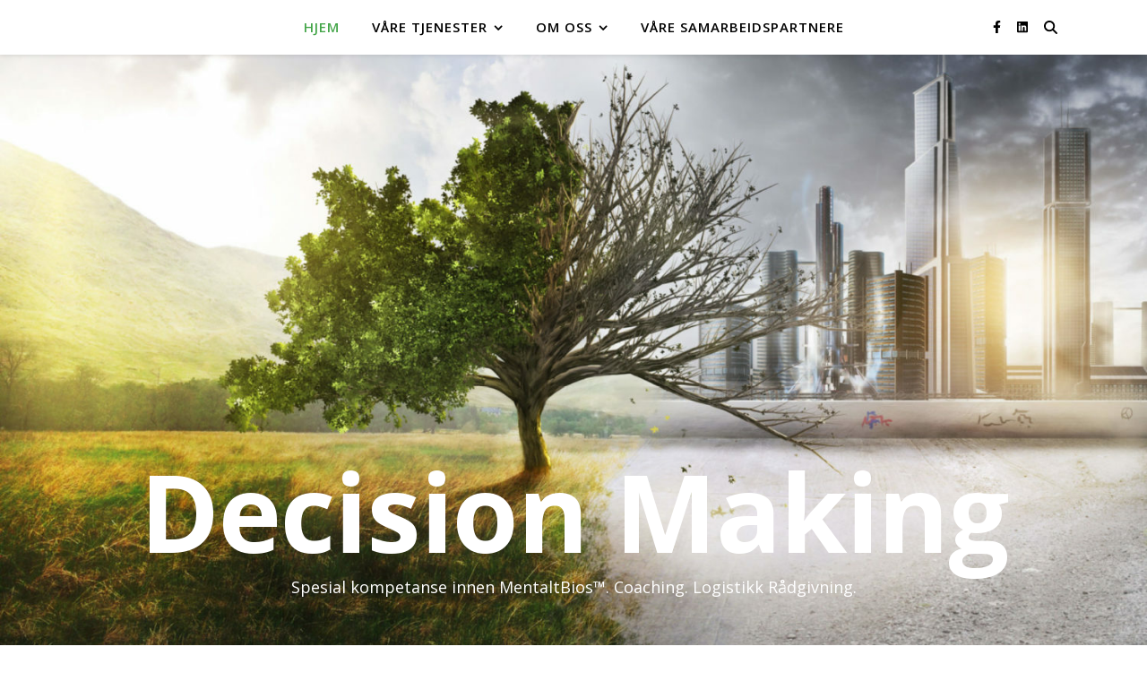

--- FILE ---
content_type: text/html; charset=UTF-8
request_url: https://www.decisionmaking.no/
body_size: 11873
content:
<!DOCTYPE html>
<html lang="nb-NO">
<head>
	<meta charset="UTF-8">
	<meta name="viewport" content="width=device-width, initial-scale=1.0, maximum-scale=1.0, user-scalable=no" />

	<title>Decision Making &#8211; Spesial kompetanse innen MentaltBios™. Coaching. Logistikk Rådgivning.</title>
<meta name='robots' content='max-image-preview:large' />
<link rel='dns-prefetch' href='//fonts.googleapis.com' />
<link rel="alternate" type="application/rss+xml" title="Decision Making &raquo; strøm" href="https://www.decisionmaking.no/feed/" />
<link rel="alternate" type="application/rss+xml" title="Decision Making &raquo; kommentarstrøm" href="https://www.decisionmaking.no/comments/feed/" />
<script type="text/javascript">
window._wpemojiSettings = {"baseUrl":"https:\/\/s.w.org\/images\/core\/emoji\/14.0.0\/72x72\/","ext":".png","svgUrl":"https:\/\/s.w.org\/images\/core\/emoji\/14.0.0\/svg\/","svgExt":".svg","source":{"concatemoji":"https:\/\/www.decisionmaking.no\/wp-includes\/js\/wp-emoji-release.min.js?ver=6.1.9"}};
/*! This file is auto-generated */
!function(e,a,t){var n,r,o,i=a.createElement("canvas"),p=i.getContext&&i.getContext("2d");function s(e,t){var a=String.fromCharCode,e=(p.clearRect(0,0,i.width,i.height),p.fillText(a.apply(this,e),0,0),i.toDataURL());return p.clearRect(0,0,i.width,i.height),p.fillText(a.apply(this,t),0,0),e===i.toDataURL()}function c(e){var t=a.createElement("script");t.src=e,t.defer=t.type="text/javascript",a.getElementsByTagName("head")[0].appendChild(t)}for(o=Array("flag","emoji"),t.supports={everything:!0,everythingExceptFlag:!0},r=0;r<o.length;r++)t.supports[o[r]]=function(e){if(p&&p.fillText)switch(p.textBaseline="top",p.font="600 32px Arial",e){case"flag":return s([127987,65039,8205,9895,65039],[127987,65039,8203,9895,65039])?!1:!s([55356,56826,55356,56819],[55356,56826,8203,55356,56819])&&!s([55356,57332,56128,56423,56128,56418,56128,56421,56128,56430,56128,56423,56128,56447],[55356,57332,8203,56128,56423,8203,56128,56418,8203,56128,56421,8203,56128,56430,8203,56128,56423,8203,56128,56447]);case"emoji":return!s([129777,127995,8205,129778,127999],[129777,127995,8203,129778,127999])}return!1}(o[r]),t.supports.everything=t.supports.everything&&t.supports[o[r]],"flag"!==o[r]&&(t.supports.everythingExceptFlag=t.supports.everythingExceptFlag&&t.supports[o[r]]);t.supports.everythingExceptFlag=t.supports.everythingExceptFlag&&!t.supports.flag,t.DOMReady=!1,t.readyCallback=function(){t.DOMReady=!0},t.supports.everything||(n=function(){t.readyCallback()},a.addEventListener?(a.addEventListener("DOMContentLoaded",n,!1),e.addEventListener("load",n,!1)):(e.attachEvent("onload",n),a.attachEvent("onreadystatechange",function(){"complete"===a.readyState&&t.readyCallback()})),(e=t.source||{}).concatemoji?c(e.concatemoji):e.wpemoji&&e.twemoji&&(c(e.twemoji),c(e.wpemoji)))}(window,document,window._wpemojiSettings);
</script>
<style type="text/css">
img.wp-smiley,
img.emoji {
	display: inline !important;
	border: none !important;
	box-shadow: none !important;
	height: 1em !important;
	width: 1em !important;
	margin: 0 0.07em !important;
	vertical-align: -0.1em !important;
	background: none !important;
	padding: 0 !important;
}
</style>
	<link rel='stylesheet' id='wp-block-library-css' href='https://www.decisionmaking.no/wp-includes/css/dist/block-library/style.min.css?ver=6.1.9' type='text/css' media='all' />
<link rel='stylesheet' id='classic-theme-styles-css' href='https://www.decisionmaking.no/wp-includes/css/classic-themes.min.css?ver=1' type='text/css' media='all' />
<style id='global-styles-inline-css' type='text/css'>
body{--wp--preset--color--black: #000000;--wp--preset--color--cyan-bluish-gray: #abb8c3;--wp--preset--color--white: #ffffff;--wp--preset--color--pale-pink: #f78da7;--wp--preset--color--vivid-red: #cf2e2e;--wp--preset--color--luminous-vivid-orange: #ff6900;--wp--preset--color--luminous-vivid-amber: #fcb900;--wp--preset--color--light-green-cyan: #7bdcb5;--wp--preset--color--vivid-green-cyan: #00d084;--wp--preset--color--pale-cyan-blue: #8ed1fc;--wp--preset--color--vivid-cyan-blue: #0693e3;--wp--preset--color--vivid-purple: #9b51e0;--wp--preset--gradient--vivid-cyan-blue-to-vivid-purple: linear-gradient(135deg,rgba(6,147,227,1) 0%,rgb(155,81,224) 100%);--wp--preset--gradient--light-green-cyan-to-vivid-green-cyan: linear-gradient(135deg,rgb(122,220,180) 0%,rgb(0,208,130) 100%);--wp--preset--gradient--luminous-vivid-amber-to-luminous-vivid-orange: linear-gradient(135deg,rgba(252,185,0,1) 0%,rgba(255,105,0,1) 100%);--wp--preset--gradient--luminous-vivid-orange-to-vivid-red: linear-gradient(135deg,rgba(255,105,0,1) 0%,rgb(207,46,46) 100%);--wp--preset--gradient--very-light-gray-to-cyan-bluish-gray: linear-gradient(135deg,rgb(238,238,238) 0%,rgb(169,184,195) 100%);--wp--preset--gradient--cool-to-warm-spectrum: linear-gradient(135deg,rgb(74,234,220) 0%,rgb(151,120,209) 20%,rgb(207,42,186) 40%,rgb(238,44,130) 60%,rgb(251,105,98) 80%,rgb(254,248,76) 100%);--wp--preset--gradient--blush-light-purple: linear-gradient(135deg,rgb(255,206,236) 0%,rgb(152,150,240) 100%);--wp--preset--gradient--blush-bordeaux: linear-gradient(135deg,rgb(254,205,165) 0%,rgb(254,45,45) 50%,rgb(107,0,62) 100%);--wp--preset--gradient--luminous-dusk: linear-gradient(135deg,rgb(255,203,112) 0%,rgb(199,81,192) 50%,rgb(65,88,208) 100%);--wp--preset--gradient--pale-ocean: linear-gradient(135deg,rgb(255,245,203) 0%,rgb(182,227,212) 50%,rgb(51,167,181) 100%);--wp--preset--gradient--electric-grass: linear-gradient(135deg,rgb(202,248,128) 0%,rgb(113,206,126) 100%);--wp--preset--gradient--midnight: linear-gradient(135deg,rgb(2,3,129) 0%,rgb(40,116,252) 100%);--wp--preset--duotone--dark-grayscale: url('#wp-duotone-dark-grayscale');--wp--preset--duotone--grayscale: url('#wp-duotone-grayscale');--wp--preset--duotone--purple-yellow: url('#wp-duotone-purple-yellow');--wp--preset--duotone--blue-red: url('#wp-duotone-blue-red');--wp--preset--duotone--midnight: url('#wp-duotone-midnight');--wp--preset--duotone--magenta-yellow: url('#wp-duotone-magenta-yellow');--wp--preset--duotone--purple-green: url('#wp-duotone-purple-green');--wp--preset--duotone--blue-orange: url('#wp-duotone-blue-orange');--wp--preset--font-size--small: 13px;--wp--preset--font-size--medium: 20px;--wp--preset--font-size--large: 36px;--wp--preset--font-size--x-large: 42px;--wp--preset--spacing--20: 0.44rem;--wp--preset--spacing--30: 0.67rem;--wp--preset--spacing--40: 1rem;--wp--preset--spacing--50: 1.5rem;--wp--preset--spacing--60: 2.25rem;--wp--preset--spacing--70: 3.38rem;--wp--preset--spacing--80: 5.06rem;}:where(.is-layout-flex){gap: 0.5em;}body .is-layout-flow > .alignleft{float: left;margin-inline-start: 0;margin-inline-end: 2em;}body .is-layout-flow > .alignright{float: right;margin-inline-start: 2em;margin-inline-end: 0;}body .is-layout-flow > .aligncenter{margin-left: auto !important;margin-right: auto !important;}body .is-layout-constrained > .alignleft{float: left;margin-inline-start: 0;margin-inline-end: 2em;}body .is-layout-constrained > .alignright{float: right;margin-inline-start: 2em;margin-inline-end: 0;}body .is-layout-constrained > .aligncenter{margin-left: auto !important;margin-right: auto !important;}body .is-layout-constrained > :where(:not(.alignleft):not(.alignright):not(.alignfull)){max-width: var(--wp--style--global--content-size);margin-left: auto !important;margin-right: auto !important;}body .is-layout-constrained > .alignwide{max-width: var(--wp--style--global--wide-size);}body .is-layout-flex{display: flex;}body .is-layout-flex{flex-wrap: wrap;align-items: center;}body .is-layout-flex > *{margin: 0;}:where(.wp-block-columns.is-layout-flex){gap: 2em;}.has-black-color{color: var(--wp--preset--color--black) !important;}.has-cyan-bluish-gray-color{color: var(--wp--preset--color--cyan-bluish-gray) !important;}.has-white-color{color: var(--wp--preset--color--white) !important;}.has-pale-pink-color{color: var(--wp--preset--color--pale-pink) !important;}.has-vivid-red-color{color: var(--wp--preset--color--vivid-red) !important;}.has-luminous-vivid-orange-color{color: var(--wp--preset--color--luminous-vivid-orange) !important;}.has-luminous-vivid-amber-color{color: var(--wp--preset--color--luminous-vivid-amber) !important;}.has-light-green-cyan-color{color: var(--wp--preset--color--light-green-cyan) !important;}.has-vivid-green-cyan-color{color: var(--wp--preset--color--vivid-green-cyan) !important;}.has-pale-cyan-blue-color{color: var(--wp--preset--color--pale-cyan-blue) !important;}.has-vivid-cyan-blue-color{color: var(--wp--preset--color--vivid-cyan-blue) !important;}.has-vivid-purple-color{color: var(--wp--preset--color--vivid-purple) !important;}.has-black-background-color{background-color: var(--wp--preset--color--black) !important;}.has-cyan-bluish-gray-background-color{background-color: var(--wp--preset--color--cyan-bluish-gray) !important;}.has-white-background-color{background-color: var(--wp--preset--color--white) !important;}.has-pale-pink-background-color{background-color: var(--wp--preset--color--pale-pink) !important;}.has-vivid-red-background-color{background-color: var(--wp--preset--color--vivid-red) !important;}.has-luminous-vivid-orange-background-color{background-color: var(--wp--preset--color--luminous-vivid-orange) !important;}.has-luminous-vivid-amber-background-color{background-color: var(--wp--preset--color--luminous-vivid-amber) !important;}.has-light-green-cyan-background-color{background-color: var(--wp--preset--color--light-green-cyan) !important;}.has-vivid-green-cyan-background-color{background-color: var(--wp--preset--color--vivid-green-cyan) !important;}.has-pale-cyan-blue-background-color{background-color: var(--wp--preset--color--pale-cyan-blue) !important;}.has-vivid-cyan-blue-background-color{background-color: var(--wp--preset--color--vivid-cyan-blue) !important;}.has-vivid-purple-background-color{background-color: var(--wp--preset--color--vivid-purple) !important;}.has-black-border-color{border-color: var(--wp--preset--color--black) !important;}.has-cyan-bluish-gray-border-color{border-color: var(--wp--preset--color--cyan-bluish-gray) !important;}.has-white-border-color{border-color: var(--wp--preset--color--white) !important;}.has-pale-pink-border-color{border-color: var(--wp--preset--color--pale-pink) !important;}.has-vivid-red-border-color{border-color: var(--wp--preset--color--vivid-red) !important;}.has-luminous-vivid-orange-border-color{border-color: var(--wp--preset--color--luminous-vivid-orange) !important;}.has-luminous-vivid-amber-border-color{border-color: var(--wp--preset--color--luminous-vivid-amber) !important;}.has-light-green-cyan-border-color{border-color: var(--wp--preset--color--light-green-cyan) !important;}.has-vivid-green-cyan-border-color{border-color: var(--wp--preset--color--vivid-green-cyan) !important;}.has-pale-cyan-blue-border-color{border-color: var(--wp--preset--color--pale-cyan-blue) !important;}.has-vivid-cyan-blue-border-color{border-color: var(--wp--preset--color--vivid-cyan-blue) !important;}.has-vivid-purple-border-color{border-color: var(--wp--preset--color--vivid-purple) !important;}.has-vivid-cyan-blue-to-vivid-purple-gradient-background{background: var(--wp--preset--gradient--vivid-cyan-blue-to-vivid-purple) !important;}.has-light-green-cyan-to-vivid-green-cyan-gradient-background{background: var(--wp--preset--gradient--light-green-cyan-to-vivid-green-cyan) !important;}.has-luminous-vivid-amber-to-luminous-vivid-orange-gradient-background{background: var(--wp--preset--gradient--luminous-vivid-amber-to-luminous-vivid-orange) !important;}.has-luminous-vivid-orange-to-vivid-red-gradient-background{background: var(--wp--preset--gradient--luminous-vivid-orange-to-vivid-red) !important;}.has-very-light-gray-to-cyan-bluish-gray-gradient-background{background: var(--wp--preset--gradient--very-light-gray-to-cyan-bluish-gray) !important;}.has-cool-to-warm-spectrum-gradient-background{background: var(--wp--preset--gradient--cool-to-warm-spectrum) !important;}.has-blush-light-purple-gradient-background{background: var(--wp--preset--gradient--blush-light-purple) !important;}.has-blush-bordeaux-gradient-background{background: var(--wp--preset--gradient--blush-bordeaux) !important;}.has-luminous-dusk-gradient-background{background: var(--wp--preset--gradient--luminous-dusk) !important;}.has-pale-ocean-gradient-background{background: var(--wp--preset--gradient--pale-ocean) !important;}.has-electric-grass-gradient-background{background: var(--wp--preset--gradient--electric-grass) !important;}.has-midnight-gradient-background{background: var(--wp--preset--gradient--midnight) !important;}.has-small-font-size{font-size: var(--wp--preset--font-size--small) !important;}.has-medium-font-size{font-size: var(--wp--preset--font-size--medium) !important;}.has-large-font-size{font-size: var(--wp--preset--font-size--large) !important;}.has-x-large-font-size{font-size: var(--wp--preset--font-size--x-large) !important;}
.wp-block-navigation a:where(:not(.wp-element-button)){color: inherit;}
:where(.wp-block-columns.is-layout-flex){gap: 2em;}
.wp-block-pullquote{font-size: 1.5em;line-height: 1.6;}
</style>
<link rel='stylesheet' id='ashe-style-css' href='https://www.decisionmaking.no/wp-content/themes/ashe-pro-premium/style.css?ver=3.5.9' type='text/css' media='all' />
<link rel='stylesheet' id='ashe-responsive-css' href='https://www.decisionmaking.no/wp-content/themes/ashe-pro-premium/assets/css/responsive.css?ver=3.5.9' type='text/css' media='all' />
<link rel='stylesheet' id='fontello-css' href='https://www.decisionmaking.no/wp-content/themes/ashe-pro-premium/assets/css/fontello.css?ver=3.5.4' type='text/css' media='all' />
<link rel='stylesheet' id='slick-css' href='https://www.decisionmaking.no/wp-content/themes/ashe-pro-premium/assets/css/slick.css?ver=6.1.9' type='text/css' media='all' />
<link rel='stylesheet' id='scrollbar-css' href='https://www.decisionmaking.no/wp-content/themes/ashe-pro-premium/assets/css/perfect-scrollbar.css?ver=6.1.9' type='text/css' media='all' />
<link rel='stylesheet' id='ashe_enqueue_Open_Sans-css' href='https://fonts.googleapis.com/css?family=Open+Sans%3A100%2C200%2C300%2C400%2C500%2C600%2C700%2C800%2C900&#038;ver=1.0.0' type='text/css' media='all' />
<link rel='stylesheet' id='ashe_enqueue_Playfair_Display-css' href='https://fonts.googleapis.com/css?family=Playfair+Display%3A100%2C200%2C300%2C400%2C500%2C600%2C700%2C800%2C900&#038;ver=1.0.0' type='text/css' media='all' />
<script type='text/javascript' src='https://www.decisionmaking.no/wp-includes/js/jquery/jquery.min.js?ver=3.6.1' id='jquery-core-js'></script>
<script type='text/javascript' src='https://www.decisionmaking.no/wp-includes/js/jquery/jquery-migrate.min.js?ver=3.3.2' id='jquery-migrate-js'></script>
<link rel="https://api.w.org/" href="https://www.decisionmaking.no/wp-json/" /><link rel="alternate" type="application/json" href="https://www.decisionmaking.no/wp-json/wp/v2/pages/696" /><link rel="EditURI" type="application/rsd+xml" title="RSD" href="https://www.decisionmaking.no/xmlrpc.php?rsd" />
<link rel="wlwmanifest" type="application/wlwmanifest+xml" href="https://www.decisionmaking.no/wp-includes/wlwmanifest.xml" />
<meta name="generator" content="WordPress 6.1.9" />
<link rel="canonical" href="https://www.decisionmaking.no/" />
<link rel='shortlink' href='https://www.decisionmaking.no/' />
<link rel="alternate" type="application/json+oembed" href="https://www.decisionmaking.no/wp-json/oembed/1.0/embed?url=https%3A%2F%2Fwww.decisionmaking.no%2F" />
<link rel="alternate" type="text/xml+oembed" href="https://www.decisionmaking.no/wp-json/oembed/1.0/embed?url=https%3A%2F%2Fwww.decisionmaking.no%2F&#038;format=xml" />
<meta property="og:image" content="https://www.decisionmaking.no/wp-content/uploads/2021/04/cropped-cropped-cropped-cropped-AdobeStock_110329394-scaled-1-1.jpeg"/><meta property="og:title" content="HJEM"/><meta property="og:description" content="" /><meta property="og:url" content="https://www.decisionmaking.no/"/><meta property="og:type" content="website"><meta property="og:locale" content="nb_no" /><meta property="og:site_name" content="Decision Making"/><style id="ashe_dynamic_css">body {background-color: #ffffff;}#top-bar,#top-menu .sub-menu {background-color: #ffffff;}#top-bar a {color: #000000;}#top-menu .sub-menu,#top-menu .sub-menu a {border-color: rgba(0,0,0, 0.05);}#top-bar a:hover,#top-bar li.current-menu-item > a,#top-bar li.current-menu-ancestor > a,#top-bar .sub-menu li.current-menu-item > a,#top-bar .sub-menu li.current-menu-ancestor> a {color: #47ad1f;}.header-logo a,.site-description {color: #ffffff;}.entry-header {background-color: #ffffff;}#main-nav,#main-menu .sub-menu,#main-nav #s {background-color: #ffffff;}#main-nav a,#main-nav .svg-inline--fa,#main-nav #s,.instagram-title h2 {color: #000000;}.main-nav-sidebar span,.mobile-menu-btn span {background-color: #000000;}#main-nav {box-shadow: 0px 1px 5px rgba(0,0,0, 0.1);}#main-menu .sub-menu,#main-menu .sub-menu a {border-color: rgba(0,0,0, 0.05);}#main-nav #s::-webkit-input-placeholder { /* Chrome/Opera/Safari */color: rgba(0,0,0, 0.7);}#main-nav #s::-moz-placeholder { /* Firefox 19+ */color: rgba(0,0,0, 0.7);}#main-nav #s:-ms-input-placeholder { /* IE 10+ */color: rgba(0,0,0, 0.7);}#main-nav #s:-moz-placeholder { /* Firefox 18- */color: rgba(0,0,0, 0.7);}#main-nav a:hover,#main-nav .svg-inline--fa:hover,#main-nav li.current-menu-item > a,#main-nav li.current-menu-ancestor > a,#main-nav .sub-menu li.current-menu-item > a,#main-nav .sub-menu li.current-menu-ancestor> a {color: #43a548;}.main-nav-sidebar:hover span,.mobile-menu-btn:hover span {background-color: #43a548;}/* Background */.sidebar-alt,.main-content,.featured-slider-area,#featured-links,.page-content select,.page-content input,.page-content textarea {background-color: #ffffff;}.page-content #featured-links h6,.instagram-title h2 {background-color: rgba(255,255,255, 0.85);}.ashe_promo_box_widget h6 {background-color: #ffffff;}.ashe_promo_box_widget .promo-box:after{border-color: #ffffff;}/* Text */.page-content,.page-content select,.page-content input,.page-content textarea,.page-content .post-author a,.page-content .ashe-widget a,.page-content .comment-author,.page-content #featured-links h6,.ashe_promo_box_widget h6 {color: #464646;}/* Title */.page-content h1,.page-content h2,.page-content h3,.page-content h4,.page-content h5,.page-content h6,.page-content .post-title a,.page-content .author-description h4 a,.page-content .related-posts h4 a,.page-content .blog-pagination .previous-page a,.page-content .blog-pagination .next-page a,blockquote,.page-content .post-share a {color: #030303;}.sidebar-alt-close-btn span {background-color: #030303;}.page-content .post-title a:hover {color: rgba(3,3,3, 0.75);}/* Meta */.page-content .post-date,.page-content .post-comments,.page-content .meta-sep,.page-content .post-author,.page-content [data-layout*="list"] .post-author a,.page-content .related-post-date,.page-content .comment-meta a,.page-content .author-share a,.page-content .post-tags a,.page-content .tagcloud a,.widget_categories li,.widget_archive li,.ashe-subscribe-text p,.rpwwt-post-author,.rpwwt-post-categories,.rpwwt-post-date,.rpwwt-post-comments-number {color: #a1a1a1;}.page-content input::-webkit-input-placeholder { /* Chrome/Opera/Safari */color: #a1a1a1;}.page-content input::-moz-placeholder { /* Firefox 19+ */color: #a1a1a1;}.page-content input:-ms-input-placeholder { /* IE 10+ */color: #a1a1a1;}.page-content input:-moz-placeholder { /* Firefox 18- */color: #a1a1a1;}/* Accent */.page-content a,.post-categories,#page-wrap .ashe-widget.widget_text a,#page-wrap .ashe-widget.ashe_author_widget a {color: #378436;}/* Disable TMP.page-content .elementor a,.page-content .elementor a:hover {color: inherit;}*/.ps-container > .ps-scrollbar-y-rail > .ps-scrollbar-y {background: #378436;}.page-content a:hover {color: rgba(55,132,54, 0.8);}blockquote {border-color: #378436;}.slide-caption {color: #ffffff;background: #378436;}/* Selection */::-moz-selection {color: #ffffff;background: #ca9b52;}::selection {color: #ffffff;background: #ca9b52;}.page-content .wprm-rating-star svg polygon {stroke: #378436;}.page-content .wprm-rating-star-full svg polygon,.page-content .wprm-comment-rating svg path,.page-content .comment-form-wprm-rating svg path{fill: #378436;}/* Border */.page-content .post-footer,[data-layout*="list"] .blog-grid > li,.page-content .author-description,.page-content .related-posts,.page-content .entry-comments,.page-content .ashe-widget li,.page-content #wp-calendar,.page-content #wp-calendar caption,.page-content #wp-calendar tbody td,.page-content .widget_nav_menu li a,.page-content .widget_pages li a,.page-content .tagcloud a,.page-content select,.page-content input,.page-content textarea,.widget-title h2:before,.widget-title h2:after,.post-tags a,.gallery-caption,.wp-caption-text,table tr,table th,table td,pre,.page-content .wprm-recipe-instruction {border-color: #e8e8e8;}.page-content .wprm-recipe {box-shadow: 0 0 3px 1px #e8e8e8;}hr {background-color: #e8e8e8;}.wprm-recipe-details-container,.wprm-recipe-notes-container p {background-color: rgba(232,232,232, 0.4);}/* Buttons */.widget_search .svg-fa-wrap,.widget_search #searchsubmit,.single-navigation i,.page-content input.submit,.page-content .blog-pagination.numeric a,.page-content .blog-pagination.load-more a,.page-content .mc4wp-form-fields input[type="submit"],.page-content .widget_wysija input[type="submit"],.page-content .post-password-form input[type="submit"],.page-content .wpcf7 [type="submit"],.page-content .wprm-recipe-print,.page-content .wprm-jump-to-recipe-shortcode,.page-content .wprm-print-recipe-shortcode {color: #ffffff;background-color: #333333;}.single-navigation i:hover,.page-content input.submit:hover,.ashe-boxed-style .page-content input.submit:hover,.page-content .blog-pagination.numeric a:hover,.ashe-boxed-style .page-content .blog-pagination.numeric a:hover,.page-content .blog-pagination.numeric span,.page-content .blog-pagination.load-more a:hover,.ashe-boxed-style .page-content .blog-pagination.load-more a:hover,.page-content .mc4wp-form-fields input[type="submit"]:hover,.page-content .widget_wysija input[type="submit"]:hover,.page-content .post-password-form input[type="submit"]:hover,.page-content .wpcf7 [type="submit"]:hover,.page-content .wprm-recipe-print:hover,.page-content .wprm-jump-to-recipe-shortcode:hover,.page-content .wprm-print-recipe-shortcode:hover {color: #ffffff;background-color: #ca9b52;}/* Image Overlay */.image-overlay,#infscr-loading,.page-content h4.image-overlay,.image-overlay a,.post-slider .prev-arrow,.post-slider .next-arrow,.header-slider-prev-arrow,.header-slider-next-arrow,.page-content .image-overlay a,#featured-slider .slick-arrow,#featured-slider .slider-dots,.header-slider-dots {color: #ffffff;}.image-overlay,#infscr-loading,.page-content h4.image-overlay {background-color: rgba(73,73,73, 0.3);}/* Background */#page-footer,#page-footer select,#page-footer input,#page-footer textarea {background-color: #f6f6f6;}/* Text */#page-footer,#page-footer a,#page-footer select,#page-footer input,#page-footer textarea {color: #333333;}/* Title */#page-footer h1,#page-footer h2,#page-footer h3,#page-footer h4,#page-footer h5,#page-footer h6 {color: #111111;}/* Accent */#page-footer a:hover {color: #ca9b52;}/* Border */#page-footer a,#page-footer .ashe-widget li,#page-footer #wp-calendar,#page-footer #wp-calendar caption,#page-footer #wp-calendar th,#page-footer #wp-calendar td,#page-footer .widget_nav_menu li a,#page-footer select,#page-footer input,#page-footer textarea,#page-footer .widget-title h2:before,#page-footer .widget-title h2:after,.footer-widgets,.category-description,.tag-description {border-color: #e0dbdb;}#page-footer hr {background-color: #e0dbdb;}.ashe-preloader-wrap {background-color: #333333;}@media screen and ( max-width: 768px ) {.mini-logo a {max-width: 60px !important;} }@media screen and ( max-width: 640px ) {.related-posts {display: none;}}.header-logo a {font-family: 'Open Sans';font-size: 120px;line-height: 120px;letter-spacing: -1px;font-weight: 700;}.site-description {font-family: 'Open Sans';}.header-logo .site-description {font-size: 18px;}#top-menu li a {font-family: 'Open Sans';font-size: 13px;line-height: 50px;letter-spacing: 0.8px;font-weight: 600;}.top-bar-socials a {font-size: 13px;line-height: 50px;}#top-bar .mobile-menu-btn {line-height: 50px;}#top-menu .sub-menu > li > a {font-size: 11px;line-height: 3.7;letter-spacing: 0.8px;}@media screen and ( max-width: 979px ) {.top-bar-socials {float: none !important;}.top-bar-socials a {line-height: 40px !important;}}#main-menu li a,.mobile-menu-btn a {font-family: 'Open Sans';font-size: 15px;line-height: 60px;letter-spacing: 1px;font-weight: 600;}#mobile-menu li {font-family: 'Open Sans';font-size: 15px;line-height: 3.4;letter-spacing: 1px;font-weight: 600;}.main-nav-search,#main-nav #s,.dark-mode-switcher,.main-nav-socials-trigger {font-size: 15px;line-height: 60px;}#main-nav #s {line-height: 61px;}#main-menu li.menu-item-has-children>a:after {font-size: 15px;}#main-nav {min-height:60px;}.main-nav-sidebar,.mini-logo {height:60px;}#main-menu .sub-menu > li > a,#mobile-menu .sub-menu > li {font-size: 12px;line-height: 3.8;letter-spacing: 0.8px;}.mobile-menu-btn {font-size: 18px;line-height: 60px;}.main-nav-socials a {font-size: 14px;line-height: 60px;}#top-menu li a,#main-menu li a,#mobile-menu li,.mobile-menu-btn a {text-transform: uppercase;}.post-meta,#wp-calendar thead th,#wp-calendar caption,h1,h2,h3,h4,h5,h6,blockquote p,#reply-title,#reply-title a {font-family: 'Playfair Display';}/* font size 40px */h1 {font-size: 40px;}/* font size 36px */h2 {font-size: 36px;}/* font size 30px */h3 {font-size: 30px;}/* font size 24px */h4 {font-size: 24px;}/* font size 22px */h5,.page-content .wprm-recipe-name,.page-content .wprm-recipe-header {font-size: 22px;}/* font size 20px */h6 {font-size: 20px;}/* font size 19px */blockquote p {font-size: 19px;}/* font size 18px */.related-posts h4 a {font-size: 18px;}/* font size 16px */.author-description h4,.category-description h4,.tag-description h4,#reply-title,#reply-title a,.comment-title,.widget-title h2,.ashe_author_widget h3 {font-size: 16px;}.post-title,.page-title {line-height: 44px;}/* letter spacing 0.5px */.slider-title,.post-title,.page-title,.related-posts h4 a {letter-spacing: 0.5px;}/* letter spacing 1.5px */.widget-title h2,.author-description h4,.category-description h4,.tag-description h4,.comment-title,#reply-title,#reply-title a,.ashe_author_widget h3 {letter-spacing: 1.5px;}/* letter spacing 2px */.related-posts h3 {letter-spacing: 2px;}/* font weight */h1,h2,h3,h4,h5,h6 {font-weight: 400;}h1,h2,h3,h4,h5,h6 {font-style: normal;}h1,h2,h3,h4,h5,h6 {text-transform: none;}body,.page-404 h2,#featured-links h6,.ashe_promo_box_widget h6,.comment-author,.related-posts h3,.instagram-title h2,input,textarea,select,.no-result-found h1,.ashe-subscribe-text h4,.widget_wysija_cont .updated,.widget_wysija_cont .error,.widget_wysija_cont .xdetailed-errors {font-family: 'Open Sans';}body,.page-404 h2,.no-result-found h1 {font-weight: 400;}body,.comment-author {font-size: 15px;}body p,.post-content,.post-content li,.comment-text li {line-height: 25px;}/* letter spacing 0 */body p,.post-content,.comment-author,.widget_recent_comments li,.widget_meta li,.widget_recent_comments li,.widget_pages > ul > li,.widget_archive li,.widget_categories > ul > li,.widget_recent_entries ul li,.widget_nav_menu li,.related-post-date,.post-media .image-overlay a,.post-meta,.rpwwt-post-title {letter-spacing: 0px;}/* letter spacing 0.5 + */.post-author,.post-media .image-overlay span,blockquote p {letter-spacing: 0.5px;}/* letter spacing 1 + */#main-nav #searchform input,#featured-links h6,.ashe_promo_box_widget h6,.instagram-title h2,.ashe-subscribe-text h4,.page-404 p,#wp-calendar caption {letter-spacing: 1px;}/* letter spacing 2 + */.comments-area #submit,.tagcloud a,.mc4wp-form-fields input[type='submit'],.widget_wysija input[type='submit'],.slider-read-more a,.post-categories a,.read-more a,.no-result-found h1,.blog-pagination a,.blog-pagination span {letter-spacing: 2px;}/* font size 18px */.post-media .image-overlay p,.post-media .image-overlay a {font-size: 18px;}/* font size 16px */.ashe_social_widget .social-icons a {font-size: 16px;}/* font size 14px */.post-author,.post-share,.related-posts h3,input,textarea,select,.comment-reply-link,.wp-caption-text,.author-share a,#featured-links h6,.ashe_promo_box_widget h6,#wp-calendar,.instagram-title h2 {font-size: 14px;}/* font size 13px */.slider-categories,.slider-read-more a,.read-more a,.blog-pagination a,.blog-pagination span,.footer-socials a,.rpwwt-post-author,.rpwwt-post-categories,.rpwwt-post-date,.rpwwt-post-comments-number,.copyright-info,.footer-menu-container {font-size: 13px;}/* font size 12px */.post-categories a,.post-tags a,.widget_recent_entries ul li span,#wp-calendar caption,#wp-calendar tfoot #prev a,#wp-calendar tfoot #next a {font-size: 12px;}/* font size 11px */.related-post-date,.comment-meta,.tagcloud a {font-size: 11px !important;}.boxed-wrapper {max-width: 1140px;}.sidebar-alt {max-width: 340px;left: -340px; padding: 85px 35px 0px;}.sidebar-left,.sidebar-right {width: 307px;}[data-layout*="rsidebar"] .main-container,[data-layout*="lsidebar"] .main-container {float: left;width: calc(100% - 307px);width: -webkit-calc(100% - 307px);}[data-layout*="lrsidebar"] .main-container {width: calc(100% - 614px);width: -webkit-calc(100% - 614px);}[data-layout*="fullwidth"] .main-container {width: 100%;}#top-bar > div,#main-nav > div,#featured-links,.main-content,.page-footer-inner,.featured-slider-area.boxed-wrapper {padding-left: 30px;padding-right: 30px;}.ashe-instagram-widget #sb_instagram {max-width: none !important;}.ashe-instagram-widget #sbi_images {display: -webkit-box;display: -ms-flexbox;display: flex;}.ashe-instagram-widget #sbi_images .sbi_photo {height: auto !important;}.ashe-instagram-widget #sbi_images .sbi_photo img {display: block !important;}.ashe-widget #sbi_images .sbi_photo {/*height: auto !important;*/}.ashe-widget #sbi_images .sbi_photo img {display: block !important;}#top-menu {float: left;}.top-bar-socials {float: right;}.entry-header:not(.html-image) {height: 800px;background-size: cover;}.entry-header-slider div {height: 800px;}.entry-header:not(.html-image) {background-position: center center;}.entry-header:not(.html-image) {background-color: transparent !important;}.header-logo {padding-top: 450px;}.logo-img {max-width: 90px;}.mini-logo a {max-width: 61px;}#main-nav {text-align: center;}.main-nav-icons.main-nav-socials-mobile {left: 30px;}.main-nav-socials-trigger {position: absolute;top: 0px;left: 30px;}.main-nav-sidebar + .main-nav-socials-trigger {left: 60px;}.mini-logo + .main-nav-socials-trigger {right: 60px;left: auto;}.main-nav-sidebar {position: absolute;top: 0px;left: 30px;z-index: 1;}.main-nav-icons {position: absolute;top: 0px;right: 30px;z-index: 2;}.mini-logo {position: absolute;left: auto;top: 0;}.main-nav-sidebar ~ .mini-logo {margin-left: 30px;}#featured-slider.boxed-wrapper {max-width: 1140px;}.slider-item-bg {height: 540px;}#featured-links .featured-link {margin-top: 20px;}#featured-links .featured-link {margin-right: 20px;}#featured-links .featured-link:nth-of-type(3n) {margin-right: 0;}#featured-links .featured-link {width: calc( (100% - 40px) / 3 - 1px);width: -webkit-calc( (100% - 40px) / 3 - 1px);}.blog-grid > li,.main-container .featured-slider-area {margin-bottom: 30px;}[data-layout*="col2"] .blog-grid > li,[data-layout*="col3"] .blog-grid > li,[data-layout*="col4"] .blog-grid > li {display: inline-block;vertical-align: top;margin-right: 37px;}[data-layout*="col2"] .blog-grid > li:nth-of-type(2n+2),[data-layout*="col3"] .blog-grid > li:nth-of-type(3n+3),[data-layout*="col4"] .blog-grid > li:nth-of-type(4n+4) {margin-right: 0;}[data-layout*="col1"] .blog-grid > li {width: 100%;}[data-layout*="col2"] .blog-grid > li {width: calc((100% - 37px ) / 2 - 1px);width: -webkit-calc((100% - 37px ) / 2 - 1px);}[data-layout*="col3"] .blog-grid > li {width: calc((100% - 2 * 37px ) / 3 - 2px);width: -webkit-calc((100% - 2 * 37px ) / 3 - 2px);}[data-layout*="col4"] .blog-grid > li {width: calc((100% - 3 * 37px ) / 4 - 1px);width: -webkit-calc((100% - 3 * 37px ) / 4 - 1px);}[data-layout*="rsidebar"] .sidebar-right {padding-left: 37px;}[data-layout*="lsidebar"] .sidebar-left {padding-right: 37px;}[data-layout*="lrsidebar"] .sidebar-right {padding-left: 37px;}[data-layout*="lrsidebar"] .sidebar-left {padding-right: 37px;}.blog-grid .post-header,.blog-grid .read-more,[data-layout*="list"] .post-share {text-align: center;}p.has-drop-cap:not(:focus)::first-letter {float: left;margin: 0px 12px 0 0;font-family: 'Playfair Display';font-size: 80px;line-height: 65px;text-align: center;text-transform: uppercase;color: #030303;}@-moz-document url-prefix() {p.has-drop-cap:not(:focus)::first-letter {margin-top: 10px !important;}}.home .post-content > p:first-of-type:first-letter,.blog .post-content > p:first-of-type:first-letter,.archive .post-content > p:first-of-type:first-letter {float: left;margin: 0px 12px 0 0;font-family: 'Playfair Display';font-size: 80px;line-height: 65px;text-align: center;text-transform: uppercase;color: #030303;}@-moz-document url-prefix() {.home .post-content > p:first-of-type:first-letter,.blog .post-content > p:first-of-type:first-letter,.archive .post-content > p:first-of-type:first-letter {margin-top: 10px !important;}}.single .post-content > p:first-of-type:first-letter,.single .post-content .elementor-text-editor p:first-of-type:first-letter {float: left;margin: 0px 12px 0 0;font-family: 'Playfair Display';font-size: 80px;line-height: 65px;text-align: center;text-transform: uppercase;color: #030303;}@-moz-document url-prefix() {.single .post-content p:first-of-type:first-letter {margin-top: 10px !important;}}[data-dropcaps*='yes'] .post-content > p:first-of-type:first-letter {float: left;margin: 0px 12px 0 0;font-family: 'Playfair Display';font-size: 80px;line-height: 65px;text-align: center;text-transform: uppercase;color: #030303;}@-moz-document url-prefix() {[data-dropcaps*='yes'] .post-content > p:first-of-type:first-letter {margin-top: 10px !important;}}.footer-widgets > .ashe-widget {width: 30%;margin-right: 5%;}.footer-widgets > .ashe-widget:nth-child(3n+3) {margin-right: 0;}.footer-widgets > .ashe-widget:nth-child(3n+4) {clear: both;}.copyright-info {float: right;}.footer-socials {float: left;}.footer-menu-container {float: right;}#footer-menu {float: left;}#footer-menu > li {margin-right: 5px;}.footer-menu-container:after {float: left;margin-right: 5px;}.cssload-container{width:100%;height:36px;text-align:center}.cssload-speeding-wheel{width:36px;height:36px;margin:0 auto;border:2px solid #ffffff;border-radius:50%;border-left-color:transparent;border-right-color:transparent;animation:cssload-spin 575ms infinite linear;-o-animation:cssload-spin 575ms infinite linear;-ms-animation:cssload-spin 575ms infinite linear;-webkit-animation:cssload-spin 575ms infinite linear;-moz-animation:cssload-spin 575ms infinite linear}@keyframes cssload-spin{100%{transform:rotate(360deg);transform:rotate(360deg)}}@-o-keyframes cssload-spin{100%{-o-transform:rotate(360deg);transform:rotate(360deg)}}@-ms-keyframes cssload-spin{100%{-ms-transform:rotate(360deg);transform:rotate(360deg)}}@-webkit-keyframes cssload-spin{100%{-webkit-transform:rotate(360deg);transform:rotate(360deg)}}@-moz-keyframes cssload-spin{100%{-moz-transform:rotate(360deg);transform:rotate(360deg)}}</style><link rel="icon" href="https://www.decisionmaking.no/wp-content/uploads/2024/02/cropped-DM-logo-kopi-1-32x32.png" sizes="32x32" />
<link rel="icon" href="https://www.decisionmaking.no/wp-content/uploads/2024/02/cropped-DM-logo-kopi-1-192x192.png" sizes="192x192" />
<link rel="apple-touch-icon" href="https://www.decisionmaking.no/wp-content/uploads/2024/02/cropped-DM-logo-kopi-1-180x180.png" />
<meta name="msapplication-TileImage" content="https://www.decisionmaking.no/wp-content/uploads/2024/02/cropped-DM-logo-kopi-1-270x270.png" />
		<style type="text/css" id="wp-custom-css">
			@media screen and (max-width: 880px){
  .entry-header {
    height: 900px !important;
		margin-bottom: 25px;
  }
}
@media screen and (max-width: 440px){
  .entry-header {
    height: 430px !important;
		margin-bottom: 25px;
  }
}

@media screen and (max-width: 880px){
 .cvr-inner {
   display: table-cell;
   vertical-align: text-top;
   text-align: center;
   padding-top: 600px !important;
 }
}

@media screen and (max-width: 440px){
 .cvr-inner {
   display: table-cell;
   vertical-align: text-top;
   text-align: center;
   padding-top: 300px !important;
 }
}

@media screen and (max-width: 440px){
.responsive {
  max-width: 100%;
  height: auto;
}
	}
			</style>
		</head>

<body data-rsssl=1 class="home page-template-default page page-id-696 wp-embed-responsive">

	<!-- Preloader -->
	
	<!-- Page Wrapper -->
	<div id="page-wrap">

		<!-- Boxed Wrapper -->
		<div id="page-header" >

		
<div id="main-nav" class="clear-fix" data-fixed="1" data-close-on-click = "" data-mobile-fixed="1">

	<div class="boxed-wrapper">

		<!-- Alt Sidebar Icon -->
		
		<!-- Mini Logo -->
		
		<!-- Social Trigger Icon -->
				<div class="main-nav-socials-trigger">
			<i class="fas fa-share-alt"></i>
			<i class="fa-solid fa-xmark"></i>
		</div>
		
		<!-- Icons -->
		<div class="main-nav-icons">

			
		<div class="main-nav-socials">

			
			<a href="https://www.facebook.com/fuerzateam.as/" target="_blank" aria-label="facebook-f">
					<i class="fab fa-facebook-f"></i>			</a>
			
							<a href="https://www.linkedin.com/company/12610409" target="_blank"  aria-label="linkedin">
					<i class="fab fa-linkedin"></i>				</a>
			
			
			
			
			
			
			
		</div>

	
			
						<div class="main-nav-search" aria-label="Søk">
				<i class="fa-solid fa-magnifying-glass"></i>
				<i class="fa-solid fa-xmark"></i>
				<form role="search" method="get" id="searchform" class="clear-fix" action="https://www.decisionmaking.no/"><input type="search" name="s" id="s" placeholder="Search..." data-placeholder="Type &amp; hit Enter..." value="" /><span class="svg-fa-wrap"><i class="fa-solid fa-magnifying-glass"></i></span><input type="submit" id="searchsubmit" value="st" /></form>			</div>
					</div>

		<nav class="main-menu-container"><ul id="main-menu" class=""><li id="menu-item-1529" class="menu-item menu-item-type-post_type menu-item-object-page menu-item-home current-menu-item page_item page-item-696 current_page_item menu-item-1529"><a href="https://www.decisionmaking.no/" aria-current="page">Hjem</a></li>
<li id="menu-item-1533" class="menu-item menu-item-type-custom menu-item-object-custom menu-item-has-children menu-item-1533"><a href="#">VÅRE TJENESTER</a>
<ul class="sub-menu">
	<li id="menu-item-2166" class="menu-item menu-item-type-post_type menu-item-object-page menu-item-has-children menu-item-2166"><a href="https://www.decisionmaking.no/mentalbios/">MentalBios™</a>
	<ul class="sub-menu">
		<li id="menu-item-2070" class="menu-item menu-item-type-post_type menu-item-object-page menu-item-2070"><a href="https://www.decisionmaking.no/coaching/">Coaching og Relasjonsledelse</a></li>
		<li id="menu-item-650" class="menu-item menu-item-type-post_type menu-item-object-page menu-item-650"><a href="https://www.decisionmaking.no/kostholdsveiledning/">Funksjonell Kostholdsveiledning</a></li>
	</ul>
</li>
	<li id="menu-item-1227" class="menu-item menu-item-type-post_type menu-item-object-page menu-item-1227"><a href="https://www.decisionmaking.no/logistikk/">Logistikk Rådgivning</a></li>
	<li id="menu-item-1512" class="menu-item menu-item-type-post_type menu-item-object-page menu-item-has-children menu-item-1512"><a href="https://www.decisionmaking.no/helse-miljo-og-sikkerhet/">HMS tjenester</a>
	<ul class="sub-menu">
		<li id="menu-item-1531" class="menu-item menu-item-type-custom menu-item-object-custom menu-item-has-children menu-item-1531"><a href="#">KURS</a>
		<ul class="sub-menu">
			<li id="menu-item-1592" class="menu-item menu-item-type-post_type menu-item-object-page menu-item-1592"><a href="https://www.decisionmaking.no/forstehjelp/">Førstehjelpskurs</a></li>
			<li id="menu-item-1591" class="menu-item menu-item-type-post_type menu-item-object-page menu-item-1591"><a href="https://www.decisionmaking.no/liftkurs/">Liftkurs</a></li>
		</ul>
</li>
	</ul>
</li>
	<li id="menu-item-722" class="menu-item menu-item-type-post_type menu-item-object-page menu-item-722"><a href="https://www.decisionmaking.no/miljoledelse/">Miljøledelse &#038; Bærekraftig Utvikling</a></li>
</ul>
</li>
<li id="menu-item-19" class="menu-item menu-item-type-post_type menu-item-object-page menu-item-has-children menu-item-19"><a href="https://www.decisionmaking.no/about/">Om oss</a>
<ul class="sub-menu">
	<li id="menu-item-1593" class="menu-item menu-item-type-post_type menu-item-object-page menu-item-1593"><a href="https://www.decisionmaking.no/kontakt/">Kontakt info</a></li>
</ul>
</li>
<li id="menu-item-127" class="menu-item menu-item-type-post_type menu-item-object-page menu-item-127"><a href="https://www.decisionmaking.no/a-homepage-section/">Våre samarbeidspartnere</a></li>
</ul></nav>
		<!-- Mobile Menu Button -->
		<span class="mobile-menu-btn" aria-label="Mobile Menu">
			<div>
			<i class="fas fa-chevron-down"></i>			</div>
		</span>

	</div>

	<nav class="mobile-menu-container"><ul id="mobile-menu" class=""><li class="menu-item menu-item-type-post_type menu-item-object-page menu-item-home current-menu-item page_item page-item-696 current_page_item menu-item-1529"><a href="https://www.decisionmaking.no/" aria-current="page">Hjem</a></li>
<li class="menu-item menu-item-type-custom menu-item-object-custom menu-item-has-children menu-item-1533"><a href="#">VÅRE TJENESTER</a>
<ul class="sub-menu">
	<li class="menu-item menu-item-type-post_type menu-item-object-page menu-item-has-children menu-item-2166"><a href="https://www.decisionmaking.no/mentalbios/">MentalBios™</a>
	<ul class="sub-menu">
		<li class="menu-item menu-item-type-post_type menu-item-object-page menu-item-2070"><a href="https://www.decisionmaking.no/coaching/">Coaching og Relasjonsledelse</a></li>
		<li class="menu-item menu-item-type-post_type menu-item-object-page menu-item-650"><a href="https://www.decisionmaking.no/kostholdsveiledning/">Funksjonell Kostholdsveiledning</a></li>
	</ul>
</li>
	<li class="menu-item menu-item-type-post_type menu-item-object-page menu-item-1227"><a href="https://www.decisionmaking.no/logistikk/">Logistikk Rådgivning</a></li>
	<li class="menu-item menu-item-type-post_type menu-item-object-page menu-item-has-children menu-item-1512"><a href="https://www.decisionmaking.no/helse-miljo-og-sikkerhet/">HMS tjenester</a>
	<ul class="sub-menu">
		<li class="menu-item menu-item-type-custom menu-item-object-custom menu-item-has-children menu-item-1531"><a href="#">KURS</a>
		<ul class="sub-menu">
			<li class="menu-item menu-item-type-post_type menu-item-object-page menu-item-1592"><a href="https://www.decisionmaking.no/forstehjelp/">Førstehjelpskurs</a></li>
			<li class="menu-item menu-item-type-post_type menu-item-object-page menu-item-1591"><a href="https://www.decisionmaking.no/liftkurs/">Liftkurs</a></li>
		</ul>
</li>
	</ul>
</li>
	<li class="menu-item menu-item-type-post_type menu-item-object-page menu-item-722"><a href="https://www.decisionmaking.no/miljoledelse/">Miljøledelse &#038; Bærekraftig Utvikling</a></li>
</ul>
</li>
<li class="menu-item menu-item-type-post_type menu-item-object-page menu-item-has-children menu-item-19"><a href="https://www.decisionmaking.no/about/">Om oss</a>
<ul class="sub-menu">
	<li class="menu-item menu-item-type-post_type menu-item-object-page menu-item-1593"><a href="https://www.decisionmaking.no/kontakt/">Kontakt info</a></li>
</ul>
</li>
<li class="menu-item menu-item-type-post_type menu-item-object-page menu-item-127"><a href="https://www.decisionmaking.no/a-homepage-section/">Våre samarbeidspartnere</a></li>
 </ul></nav>	
</div><!-- #main-nav -->

<div class="entry-header background-image" data-bg-type="image" data-image="https://www.decisionmaking.no/wp-content/uploads/2021/04/cropped-cropped-cropped-cropped-AdobeStock_110329394-scaled-1-1.jpeg" data-video-mp4="" data-video-webm="">
	
	<div class="cvr-container">
		<div class="cvr-outer">
			<div class="cvr-inner">

			
			<div class="header-logo">

				
											<h1>
							<a href="https://www.decisionmaking.no/" class="site-title">Decision Making</a>
						</h1>
					
				
								
				<p class="site-description">Spesial kompetanse innen MentaltBios™. Coaching. Logistikk Rådgivning.</p>
				
			</div>
			
			
			</div>
		</div>
	</div>

	

			<a href="https://www.decisionmaking.no/" title="Decision Making" class="header-image-logo"></a>
		
</div>


		</div><!-- .boxed-wrapper -->

		<!-- Page Content -->
		<div class="page-content">

			
<!-- Wrap Slider Area -->
<div class="featured-slider-area boxed-wrapper">

<!-- Featured Slider -->
<div id="featured-slider" class="boxed-wrapper" data-slider-columns="1" data-slick="{&quot;slidesToShow&quot;: 1, &quot;autoplay&quot;: true, &quot;autoplaySpeed&quot;: 12000, &quot;dots&quot;: true, &quot;fade&quot;: true, &quot;responsive&quot;: [{&quot;breakpoint&quot;:1250,&quot;settings&quot;:{&quot;slidesToShow&quot;: 1}},{&quot;breakpoint&quot;:980,&quot;settings&quot;:{&quot;slidesToShow&quot;: 1}},{&quot;breakpoint&quot;:769,&quot;settings&quot;:{&quot;slidesToShow&quot;: 1}}]}">
	
	
	<div class="slider-item">

					<div class="slider-item-bg" style="background-image:url( https://www.decisionmaking.no/wp-content/uploads/2024/09/Logo-Trykk-Mental-Trainer.png);"></div>
		
		<div class="cv-container image-overlay">
			<div class="cv-outer">
				<div class="cv-inner">
					<div class="slider-info">

						
																					<h2 class="slider-title">
									<a href="https://www.decisionmaking.no/coaching">Mentaltrening i klinikken &amp; digitalt</a>	
								</h2>
													
													
						<div class="slider-content">Har du mye stress i hverdagen?<br &#x2F;><br &#x2F;>Sliter du med selvtillit og selvbildet ditt?<br &#x2F;><br &#x2F;>Rekker du ikke alt du ønsker?<br &#x2F;><br &#x2F;>Har du mange tanker og følelser du ikke klarer å håndtere?<br &#x2F;><br &#x2F;>Mangler du motivasjon til å nå dine mål?<br &#x2F;><br &#x2F;>Vi er her for å hjelpe deg med å sortere, prioritere og veilede deg til å nå dine mål og gjøremål</div>
						
												<div class="slider-read-more">
							<a href="https://www.decisionmaking.no/coaching" target="_self">Ta kontakt</a>
						</div>
						
					</div>
				</div>
			</div>
		</div>

	</div>

	
	<div class="slider-item">

					<div class="slider-item-bg" style="background-image:url( https://www.decisionmaking.no/wp-content/uploads/2023/04/cropped-sunn-mat.png);"></div>
		
		<div class="cv-container image-overlay">
			<div class="cv-outer">
				<div class="cv-inner">
					<div class="slider-info">

						
																					<h2 class="slider-title">
									<a href="https://www.decisionmaking.no/kostholdhold">Funksjonell Kostholdsveiledning</a>	
								</h2>
													
													
						<div class="slider-content">Sliter du med lav energi? <br &#x2F;><br &#x2F;>Føler du at du gjør det du kan for å ha god helse, men kommer ikke helt i mål? <br &#x2F;><br &#x2F;>Plages du av smerter i kroppen eller har problemer med tarmen? <br &#x2F;><br &#x2F;>Har du dårlig hukommelse? <br &#x2F;> <br &#x2F;>Migrene? MS? ME? ADHD? Andre diagnoser? </div>
						
												<div class="slider-read-more">
							<a href="https://www.decisionmaking.no/kostholdhold" target="_self">LES MER</a>
						</div>
						
					</div>
				</div>
			</div>
		</div>

	</div>

	
	<div class="slider-item">

					<div class="slider-item-bg" style="background-image:url( https://www.decisionmaking.no/wp-content/uploads/2021/08/cropped-AdobeStock_182735346.jpeg);"></div>
		
		<div class="cv-container image-overlay">
			<div class="cv-outer">
				<div class="cv-inner">
					<div class="slider-info">

						
																					<h2 class="slider-title">
									<a href="https://www.decisionmaking.no/forstehjelp">Førstehjelpskurs</a>	
								</h2>
													
													
						<div class="slider-content">Våre instruktører er blant annet sertifisert hos Norsk Førstehjelpsråd (NRF) og Norsk Resuscitasjonsråd (NRR), via Røde Kors Skolen og er hjelpekorpsere hos Mysen og Omegn Hjelpekorps i Indre Østfold. <br &#x2F;><br &#x2F;>Alle kurs tilpasses bedriftens behov og holdes i kundens lokaler eller på Mastemyr Bedriftsenter, med umiddelbar avstand til buss og tog.</div>
						
												<div class="slider-read-more">
							<a href="https://www.decisionmaking.no/forstehjelp" target="_self">LES MER</a>
						</div>
						
					</div>
				</div>
			</div>
		</div>

	</div>

	
	<div class="slider-item">

					<div class="slider-item-bg" style="background-image:url( https://www.decisionmaking.no/wp-content/uploads/2018/11/cropped-cropped-Bygg-og-anlegg.jpg);"></div>
		
		<div class="cv-container image-overlay">
			<div class="cv-outer">
				<div class="cv-inner">
					<div class="slider-info">

						
																					<h2 class="slider-title">
									<a href="https://www.decisionmaking.no/logistikk">Logistikk Rådgivning</a>	
								</h2>
													
													
						<div class="slider-content">Vi har over 25 års erfaring fra lager og logistikk drift og tilbyr tjenester innenfor logistikk rådgivning på prosjekt engasjement. Ta kontakt for mer info og uforpliktende prat.</div>
						
												<div class="slider-read-more">
							<a href="https://www.decisionmaking.no/logistikk" target="_self">LES MER</a>
						</div>
						
					</div>
				</div>
			</div>
		</div>

	</div>

	
</div><!-- #featured-slider -->

</div><!-- .featured-slider-area -->
<div id="featured-links" class=" boxed-wrapper clear-fix">
	
	<!-- Link 1 -->
		<div class="featured-link">
		<img src="https://www.decisionmaking.no/wp-content/uploads/2023/12/cropped-Mentaltrainer.png" width="144" height="170" alt="Link 1">
		<a href="https://www.decisionmaking.no/coaching" target="_self">
			<div class="cv-outer">
				<div class="cv-inner">
					<h6>Coaching &amp; Relasjonsledelse</h6>
				</div>
			</div>
		</a>
	</div>
	
	<!-- Link 2 -->
		<div class="featured-link">
		<img src="https://www.decisionmaking.no/wp-content/uploads/2023/04/cropped-cropped-sunn-mat.png" width="755" height="428" alt="Link 1">
		<a href="https://www.decisionmaking.no/kostholdsveiledning/" target="_self">
			<div class="cv-outer">
				<div class="cv-inner">
					<h6>FUNKSJONELL KOSTHOLDSVEILEDNING</h6>
				</div>
			</div>
		</a>
	</div>
	
	<!-- Link 3 -->
		<div class="featured-link">
		<img src="https://www.decisionmaking.no/wp-content/uploads/2021/08/cropped-cropped-AdobeStock_182735346-1.jpeg" width="1899" height="1074" alt="Link 1">
		<a href="https://www.decisionmaking.no/forstehjelp" target="_self">
			<div class="cv-outer">
				<div class="cv-inner">
					<h6>FØRSTEHJELP</h6>
				</div>
			</div>
		</a>
	</div>
	
	<!-- Link 4 -->
		<div class="featured-link">
		<img src="https://www.decisionmaking.no/wp-content/uploads/2021/08/cropped-AdobeStock_108520894-1.jpeg" width="1899" height="1076" alt="Link 1">
		<a href="https://www.decisionmaking.no/helse-miljo-og-sikkerhet/" target="_self">
			<div class="cv-outer">
				<div class="cv-inner">
					<h6>HELSE, MILJØ &amp; SIKKERHET</h6>
				</div>
			</div>
		</a>
	</div>
	
	<!-- Link 5 -->
		<div class="featured-link">
		<img src="https://www.decisionmaking.no/wp-content/uploads/2018/11/cropped-cropped-cropped-Bygg-og-anlegg.jpg" width="468" height="265" alt="Link 1">
		<a href="https://www.decisionmaking.no/logistikk" target="_self">
			<div class="cv-outer">
				<div class="cv-inner">
					<h6>LOGISTIKK RÅDGIVNING</h6>
				</div>
			</div>
		</a>
	</div>
	
	<!-- Link 6 -->
		<div class="featured-link">
		<img src="https://www.decisionmaking.no/wp-content/uploads/2021/08/cropped-cropped-cropped-AdobeStock_429506161-1.jpeg" width="1898" height="1076" alt="Link 1">
		<a href="https://www.decisionmaking.no/miljoledelse" target="_self">
			<div class="cv-outer">
				<div class="cv-inner">
					<h6>MILJØLEDELSE &amp; BÆREKRAFT</h6>
				</div>
			</div>
		</a>
	</div>
	
</div><!-- #featured-links -->

<div class="main-content clear-fix" data-layout="none" data-sidebar-sticky="" data-sidebar-width="270" data-dropcaps="no">

	
	<!-- Main Container -->
	<div class="main-container">
				<article id="page-696" class="post-696 page type-page status-publish hentry">

			<div class="post-content"></div>
		</article>

		
	</div><!-- .main-container -->


	
</div>

		</div><!-- .page-content -->

		<!-- Page Footer -->
		<footer id="page-footer" class="boxed-wrapper clear-fix">
			
			<!-- Scroll Top Button -->
						<span class="scrolltop icon-angle-up"></span>
			
			<!-- Instagram Widget -->
			<div class="footer-instagram-widget">
	</div>
			<div class="page-footer-inner ">

			<!-- Footer Widgets -->
			
<div class="footer-widgets clear-fix">
	<div id="text-9" class="ashe-widget widget_text"><div class="widget-title"><h2>HVA GJØR VI?</h2></div>			<div class="textwidget"><p style="text-align: center;">Vi har spesial kompetanse innenfor;</p>
<p style="text-align: center;">MentalBios™</p>
<p style="text-align: center;">Mentaltrening &amp; Kostholdsveiledning.</p>
<p style="text-align: center;">Logistikk Rådgivning.</p>
<p style="text-align: center;">HMS,  Miljøledelse &amp;  Bærekraft.</p>
<p style="text-align: center;">Førstehjelpskurs/ øvelser.</p>
<p style="text-align: center;"><img decoding="async" loading="lazy" class="alignnone size-full wp-image-2222" src="https://www.decisionmaking.no/wp-content/uploads/2024/11/MentalBios™-logo-transperant.png" alt="" width="500" height="500" srcset="https://www.decisionmaking.no/wp-content/uploads/2024/11/MentalBios™-logo-transperant.png 500w, https://www.decisionmaking.no/wp-content/uploads/2024/11/MentalBios™-logo-transperant-300x300.png 300w, https://www.decisionmaking.no/wp-content/uploads/2024/11/MentalBios™-logo-transperant-150x150.png 150w, https://www.decisionmaking.no/wp-content/uploads/2024/11/MentalBios™-logo-transperant-75x75.png 75w" sizes="(max-width: 500px) 100vw, 500px" /></p>
</div>
		</div><div id="text-10" class="ashe-widget widget_text"><div class="widget-title"><h2>HVOR HOLDER VI TIL?</h2></div>			<div class="textwidget"><p style="text-align: center;"><strong>Mastemyr Bedriftsenter</strong></p>
<p style="text-align: center;">Lienga 6, 1414 Trollåsen</p>
<p>&nbsp;</p>
<p style="text-align: center;"><strong>Våre tjenester?</strong></p>
<p style="text-align: center;">Vi spesialiserer oss på MentalBios™ Mentaltrening og Kostholdsveiledning.</p>
</div>
		</div><div id="text-11" class="ashe-widget widget_text"><div class="widget-title"><h2>KONTAKT OSS</h2></div>			<div class="textwidget"><p style="text-align: center;"><strong>Decision Making</strong></p>
<p style="text-align: center;"><a href="mailto:post@decisionmaking.no">Epost</a></p>
<p style="text-align: center;">(+47) 69 02 18 00</p>
<p style="text-align: center;">Telefontid hverdager</p>
<p style="text-align: center;">09:00-15:00</p>
<p>&nbsp;</p>
<p style="text-align: center;"><strong>Åpningstider:</strong></p>
<p style="text-align: center;">Mastemyr Bedriftsenter</p>
<p style="text-align: center;">Kun etter avtale!</p>
<p>&nbsp;</p>
<p style="text-align: center;"><strong>Ring eller send mail for avtale.</strong></p>
</div>
		</div></div>
			<div class="footer-copyright">
								
				<div class="copyright-info">&copy; Decision Making 2026</div>	
				
				
		<div class="footer-socials">

			
			<a href="https://www.facebook.com/fuerzateam.as/" target="_blank" aria-label="facebook-f">
					<i class="fab fa-facebook-f"></i>			</a>
			
							<a href="https://www.linkedin.com/company/12610409" target="_blank"  aria-label="linkedin">
					<i class="fab fa-linkedin"></i>				</a>
			
			
			
			
			
			
			
		</div>

				</div>

			</div><!-- .boxed-wrapper -->

		</footer><!-- #page-footer -->

	</div><!-- #page-wrap -->

<script type='text/javascript' src='https://www.decisionmaking.no/wp-content/themes/ashe-pro-premium/assets/js/custom-plugins.js?ver=3.5.9.7' id='ashe-plugins-js'></script>
<script type='text/javascript' src='https://www.decisionmaking.no/wp-content/themes/ashe-pro-premium/assets/js/custom-scripts.js?ver=3.5.9.8' id='ashe-custom-scripts-js'></script>

</body>
</html>